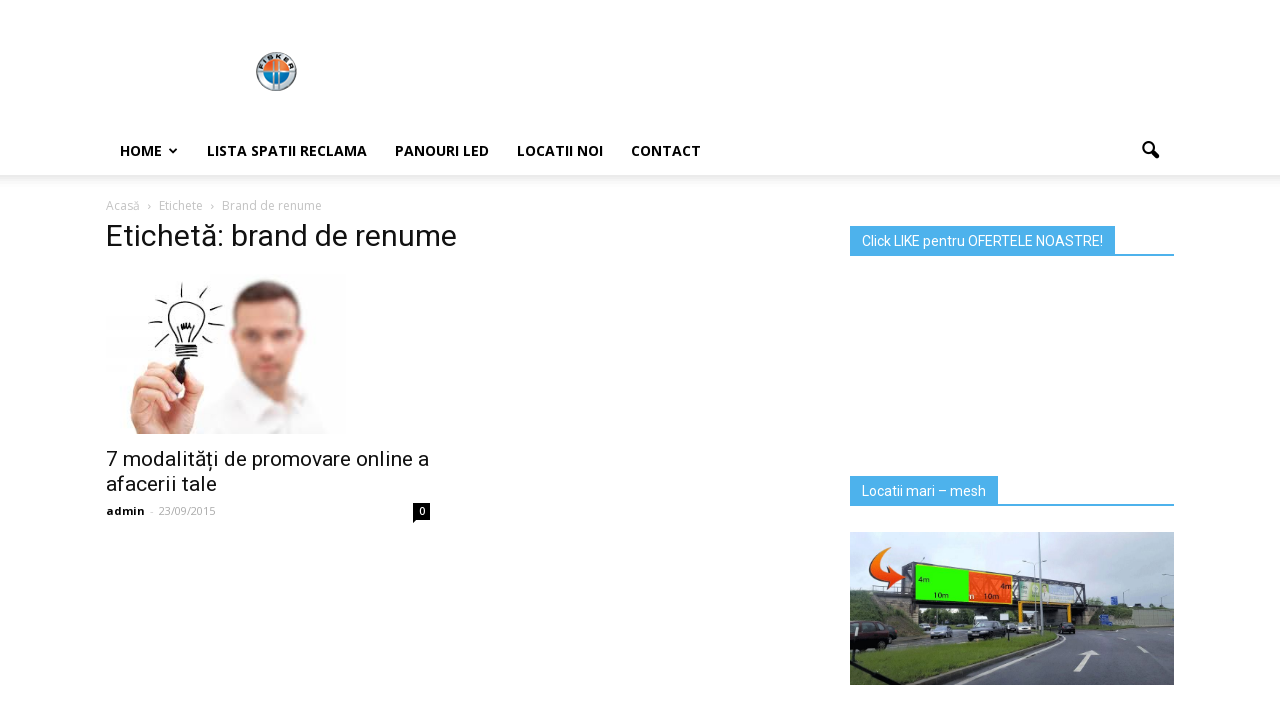

--- FILE ---
content_type: text/html; charset=UTF-8
request_url: https://reclama-pitesti.ro/tag/brand-de-renume/
body_size: 16425
content:
<!doctype html >
<!--[if IE 8]>    <html class="ie8" lang="en"> <![endif]-->
<!--[if IE 9]>    <html class="ie9" lang="en"> <![endif]-->
<!--[if gt IE 8]><!--> <html lang="en-US"> <!--<![endif]-->
<head>
    <title>brand de renume Archives - Reclama in Pitesti - Arges - mesh, banner, publicitate</title>
    <meta charset="UTF-8" />
    <meta name="viewport" content="width=device-width, initial-scale=1.0">
    <link rel="pingback" href="https://reclama-pitesti.ro/xmlrpc.php" />
    <meta name='robots' content='index, follow, max-image-preview:large, max-snippet:-1, max-video-preview:-1' />
<link rel="icon" type="image/png" href="https://reclama-pitesti.ro/wp-content/uploads/2017/04/logo_fisker.png"><link rel="apple-touch-icon-precomposed" sizes="76x76" href="https://reclama-pitesti.ro/wp-content/uploads/2017/04/logo_fisker.png" />
	<!-- This site is optimized with the Yoast SEO plugin v26.7 - https://yoast.com/wordpress/plugins/seo/ -->
	<link rel="canonical" href="https://reclama-pitesti.ro/tag/brand-de-renume/" />
	<meta property="og:locale" content="en_US" />
	<meta property="og:type" content="article" />
	<meta property="og:title" content="brand de renume Archives - Reclama in Pitesti - Arges - mesh, banner, publicitate" />
	<meta property="og:url" content="https://reclama-pitesti.ro/tag/brand-de-renume/" />
	<meta property="og:site_name" content="Reclama in Pitesti - Arges - mesh, banner, publicitate" />
	<meta name="twitter:card" content="summary_large_image" />
	<script type="application/ld+json" class="yoast-schema-graph">{"@context":"https://schema.org","@graph":[{"@type":"CollectionPage","@id":"https://reclama-pitesti.ro/tag/brand-de-renume/","url":"https://reclama-pitesti.ro/tag/brand-de-renume/","name":"brand de renume Archives - Reclama in Pitesti - Arges - mesh, banner, publicitate","isPartOf":{"@id":"https://reclama-pitesti.ro/#website"},"primaryImageOfPage":{"@id":"https://reclama-pitesti.ro/tag/brand-de-renume/#primaryimage"},"image":{"@id":"https://reclama-pitesti.ro/tag/brand-de-renume/#primaryimage"},"thumbnailUrl":"https://reclama-pitesti.ro/wp-content/uploads/2015/09/modalitati-promovare-1.jpg","breadcrumb":{"@id":"https://reclama-pitesti.ro/tag/brand-de-renume/#breadcrumb"},"inLanguage":"en-US"},{"@type":"ImageObject","inLanguage":"en-US","@id":"https://reclama-pitesti.ro/tag/brand-de-renume/#primaryimage","url":"https://reclama-pitesti.ro/wp-content/uploads/2015/09/modalitati-promovare-1.jpg","contentUrl":"https://reclama-pitesti.ro/wp-content/uploads/2015/09/modalitati-promovare-1.jpg","width":275,"height":183},{"@type":"BreadcrumbList","@id":"https://reclama-pitesti.ro/tag/brand-de-renume/#breadcrumb","itemListElement":[{"@type":"ListItem","position":1,"name":"Home","item":"https://reclama-pitesti.ro/"},{"@type":"ListItem","position":2,"name":"brand de renume"}]},{"@type":"WebSite","@id":"https://reclama-pitesti.ro/#website","url":"https://reclama-pitesti.ro/","name":"Reclama in Pitesti - Arges - mesh, banner, publicitate","description":"Servicii publicitare ieftine, rapide si de calitate","publisher":{"@id":"https://reclama-pitesti.ro/#organization"},"potentialAction":[{"@type":"SearchAction","target":{"@type":"EntryPoint","urlTemplate":"https://reclama-pitesti.ro/?s={search_term_string}"},"query-input":{"@type":"PropertyValueSpecification","valueRequired":true,"valueName":"search_term_string"}}],"inLanguage":"en-US"},{"@type":"Organization","@id":"https://reclama-pitesti.ro/#organization","name":"Reclama Pitesti Arges","url":"https://reclama-pitesti.ro/","logo":{"@type":"ImageObject","inLanguage":"en-US","@id":"https://reclama-pitesti.ro/#/schema/logo/image/","url":"https://reclama-pitesti.ro/wp-content/uploads/2017/04/fisker_log_mare-1.png","contentUrl":"https://reclama-pitesti.ro/wp-content/uploads/2017/04/fisker_log_mare-1.png","width":82,"height":128,"caption":"Reclama Pitesti Arges"},"image":{"@id":"https://reclama-pitesti.ro/#/schema/logo/image/"},"sameAs":["https://www.facebook.com/reclamapitesti/","https://www.youtube.com/user/panouled"]}]}</script>
	<!-- / Yoast SEO plugin. -->


<link rel='dns-prefetch' href='//fonts.googleapis.com' />
<link rel="alternate" type="application/rss+xml" title="Reclama in Pitesti - Arges - mesh, banner, publicitate &raquo; Feed" href="https://reclama-pitesti.ro/feed/" />
<link rel="alternate" type="application/rss+xml" title="Reclama in Pitesti - Arges - mesh, banner, publicitate &raquo; brand de renume Tag Feed" href="https://reclama-pitesti.ro/tag/brand-de-renume/feed/" />
<style id='wp-img-auto-sizes-contain-inline-css' type='text/css'>
img:is([sizes=auto i],[sizes^="auto," i]){contain-intrinsic-size:3000px 1500px}
/*# sourceURL=wp-img-auto-sizes-contain-inline-css */
</style>

<style id='wp-emoji-styles-inline-css' type='text/css'>

	img.wp-smiley, img.emoji {
		display: inline !important;
		border: none !important;
		box-shadow: none !important;
		height: 1em !important;
		width: 1em !important;
		margin: 0 0.07em !important;
		vertical-align: -0.1em !important;
		background: none !important;
		padding: 0 !important;
	}
/*# sourceURL=wp-emoji-styles-inline-css */
</style>
<link rel='stylesheet' id='wp-block-library-css' href='https://reclama-pitesti.ro/wp-includes/css/dist/block-library/style.min.css?ver=6.9' type='text/css' media='all' />
<style id='wp-block-categories-inline-css' type='text/css'>
.wp-block-categories{box-sizing:border-box}.wp-block-categories.alignleft{margin-right:2em}.wp-block-categories.alignright{margin-left:2em}.wp-block-categories.wp-block-categories-dropdown.aligncenter{text-align:center}.wp-block-categories .wp-block-categories__label{display:block;width:100%}
/*# sourceURL=https://reclama-pitesti.ro/wp-includes/blocks/categories/style.min.css */
</style>
<style id='wp-block-paragraph-inline-css' type='text/css'>
.is-small-text{font-size:.875em}.is-regular-text{font-size:1em}.is-large-text{font-size:2.25em}.is-larger-text{font-size:3em}.has-drop-cap:not(:focus):first-letter{float:left;font-size:8.4em;font-style:normal;font-weight:100;line-height:.68;margin:.05em .1em 0 0;text-transform:uppercase}body.rtl .has-drop-cap:not(:focus):first-letter{float:none;margin-left:.1em}p.has-drop-cap.has-background{overflow:hidden}:root :where(p.has-background){padding:1.25em 2.375em}:where(p.has-text-color:not(.has-link-color)) a{color:inherit}p.has-text-align-left[style*="writing-mode:vertical-lr"],p.has-text-align-right[style*="writing-mode:vertical-rl"]{rotate:180deg}
/*# sourceURL=https://reclama-pitesti.ro/wp-includes/blocks/paragraph/style.min.css */
</style>
<style id='global-styles-inline-css' type='text/css'>
:root{--wp--preset--aspect-ratio--square: 1;--wp--preset--aspect-ratio--4-3: 4/3;--wp--preset--aspect-ratio--3-4: 3/4;--wp--preset--aspect-ratio--3-2: 3/2;--wp--preset--aspect-ratio--2-3: 2/3;--wp--preset--aspect-ratio--16-9: 16/9;--wp--preset--aspect-ratio--9-16: 9/16;--wp--preset--color--black: #000000;--wp--preset--color--cyan-bluish-gray: #abb8c3;--wp--preset--color--white: #ffffff;--wp--preset--color--pale-pink: #f78da7;--wp--preset--color--vivid-red: #cf2e2e;--wp--preset--color--luminous-vivid-orange: #ff6900;--wp--preset--color--luminous-vivid-amber: #fcb900;--wp--preset--color--light-green-cyan: #7bdcb5;--wp--preset--color--vivid-green-cyan: #00d084;--wp--preset--color--pale-cyan-blue: #8ed1fc;--wp--preset--color--vivid-cyan-blue: #0693e3;--wp--preset--color--vivid-purple: #9b51e0;--wp--preset--gradient--vivid-cyan-blue-to-vivid-purple: linear-gradient(135deg,rgb(6,147,227) 0%,rgb(155,81,224) 100%);--wp--preset--gradient--light-green-cyan-to-vivid-green-cyan: linear-gradient(135deg,rgb(122,220,180) 0%,rgb(0,208,130) 100%);--wp--preset--gradient--luminous-vivid-amber-to-luminous-vivid-orange: linear-gradient(135deg,rgb(252,185,0) 0%,rgb(255,105,0) 100%);--wp--preset--gradient--luminous-vivid-orange-to-vivid-red: linear-gradient(135deg,rgb(255,105,0) 0%,rgb(207,46,46) 100%);--wp--preset--gradient--very-light-gray-to-cyan-bluish-gray: linear-gradient(135deg,rgb(238,238,238) 0%,rgb(169,184,195) 100%);--wp--preset--gradient--cool-to-warm-spectrum: linear-gradient(135deg,rgb(74,234,220) 0%,rgb(151,120,209) 20%,rgb(207,42,186) 40%,rgb(238,44,130) 60%,rgb(251,105,98) 80%,rgb(254,248,76) 100%);--wp--preset--gradient--blush-light-purple: linear-gradient(135deg,rgb(255,206,236) 0%,rgb(152,150,240) 100%);--wp--preset--gradient--blush-bordeaux: linear-gradient(135deg,rgb(254,205,165) 0%,rgb(254,45,45) 50%,rgb(107,0,62) 100%);--wp--preset--gradient--luminous-dusk: linear-gradient(135deg,rgb(255,203,112) 0%,rgb(199,81,192) 50%,rgb(65,88,208) 100%);--wp--preset--gradient--pale-ocean: linear-gradient(135deg,rgb(255,245,203) 0%,rgb(182,227,212) 50%,rgb(51,167,181) 100%);--wp--preset--gradient--electric-grass: linear-gradient(135deg,rgb(202,248,128) 0%,rgb(113,206,126) 100%);--wp--preset--gradient--midnight: linear-gradient(135deg,rgb(2,3,129) 0%,rgb(40,116,252) 100%);--wp--preset--font-size--small: 13px;--wp--preset--font-size--medium: 20px;--wp--preset--font-size--large: 36px;--wp--preset--font-size--x-large: 42px;--wp--preset--spacing--20: 0.44rem;--wp--preset--spacing--30: 0.67rem;--wp--preset--spacing--40: 1rem;--wp--preset--spacing--50: 1.5rem;--wp--preset--spacing--60: 2.25rem;--wp--preset--spacing--70: 3.38rem;--wp--preset--spacing--80: 5.06rem;--wp--preset--shadow--natural: 6px 6px 9px rgba(0, 0, 0, 0.2);--wp--preset--shadow--deep: 12px 12px 50px rgba(0, 0, 0, 0.4);--wp--preset--shadow--sharp: 6px 6px 0px rgba(0, 0, 0, 0.2);--wp--preset--shadow--outlined: 6px 6px 0px -3px rgb(255, 255, 255), 6px 6px rgb(0, 0, 0);--wp--preset--shadow--crisp: 6px 6px 0px rgb(0, 0, 0);}:where(.is-layout-flex){gap: 0.5em;}:where(.is-layout-grid){gap: 0.5em;}body .is-layout-flex{display: flex;}.is-layout-flex{flex-wrap: wrap;align-items: center;}.is-layout-flex > :is(*, div){margin: 0;}body .is-layout-grid{display: grid;}.is-layout-grid > :is(*, div){margin: 0;}:where(.wp-block-columns.is-layout-flex){gap: 2em;}:where(.wp-block-columns.is-layout-grid){gap: 2em;}:where(.wp-block-post-template.is-layout-flex){gap: 1.25em;}:where(.wp-block-post-template.is-layout-grid){gap: 1.25em;}.has-black-color{color: var(--wp--preset--color--black) !important;}.has-cyan-bluish-gray-color{color: var(--wp--preset--color--cyan-bluish-gray) !important;}.has-white-color{color: var(--wp--preset--color--white) !important;}.has-pale-pink-color{color: var(--wp--preset--color--pale-pink) !important;}.has-vivid-red-color{color: var(--wp--preset--color--vivid-red) !important;}.has-luminous-vivid-orange-color{color: var(--wp--preset--color--luminous-vivid-orange) !important;}.has-luminous-vivid-amber-color{color: var(--wp--preset--color--luminous-vivid-amber) !important;}.has-light-green-cyan-color{color: var(--wp--preset--color--light-green-cyan) !important;}.has-vivid-green-cyan-color{color: var(--wp--preset--color--vivid-green-cyan) !important;}.has-pale-cyan-blue-color{color: var(--wp--preset--color--pale-cyan-blue) !important;}.has-vivid-cyan-blue-color{color: var(--wp--preset--color--vivid-cyan-blue) !important;}.has-vivid-purple-color{color: var(--wp--preset--color--vivid-purple) !important;}.has-black-background-color{background-color: var(--wp--preset--color--black) !important;}.has-cyan-bluish-gray-background-color{background-color: var(--wp--preset--color--cyan-bluish-gray) !important;}.has-white-background-color{background-color: var(--wp--preset--color--white) !important;}.has-pale-pink-background-color{background-color: var(--wp--preset--color--pale-pink) !important;}.has-vivid-red-background-color{background-color: var(--wp--preset--color--vivid-red) !important;}.has-luminous-vivid-orange-background-color{background-color: var(--wp--preset--color--luminous-vivid-orange) !important;}.has-luminous-vivid-amber-background-color{background-color: var(--wp--preset--color--luminous-vivid-amber) !important;}.has-light-green-cyan-background-color{background-color: var(--wp--preset--color--light-green-cyan) !important;}.has-vivid-green-cyan-background-color{background-color: var(--wp--preset--color--vivid-green-cyan) !important;}.has-pale-cyan-blue-background-color{background-color: var(--wp--preset--color--pale-cyan-blue) !important;}.has-vivid-cyan-blue-background-color{background-color: var(--wp--preset--color--vivid-cyan-blue) !important;}.has-vivid-purple-background-color{background-color: var(--wp--preset--color--vivid-purple) !important;}.has-black-border-color{border-color: var(--wp--preset--color--black) !important;}.has-cyan-bluish-gray-border-color{border-color: var(--wp--preset--color--cyan-bluish-gray) !important;}.has-white-border-color{border-color: var(--wp--preset--color--white) !important;}.has-pale-pink-border-color{border-color: var(--wp--preset--color--pale-pink) !important;}.has-vivid-red-border-color{border-color: var(--wp--preset--color--vivid-red) !important;}.has-luminous-vivid-orange-border-color{border-color: var(--wp--preset--color--luminous-vivid-orange) !important;}.has-luminous-vivid-amber-border-color{border-color: var(--wp--preset--color--luminous-vivid-amber) !important;}.has-light-green-cyan-border-color{border-color: var(--wp--preset--color--light-green-cyan) !important;}.has-vivid-green-cyan-border-color{border-color: var(--wp--preset--color--vivid-green-cyan) !important;}.has-pale-cyan-blue-border-color{border-color: var(--wp--preset--color--pale-cyan-blue) !important;}.has-vivid-cyan-blue-border-color{border-color: var(--wp--preset--color--vivid-cyan-blue) !important;}.has-vivid-purple-border-color{border-color: var(--wp--preset--color--vivid-purple) !important;}.has-vivid-cyan-blue-to-vivid-purple-gradient-background{background: var(--wp--preset--gradient--vivid-cyan-blue-to-vivid-purple) !important;}.has-light-green-cyan-to-vivid-green-cyan-gradient-background{background: var(--wp--preset--gradient--light-green-cyan-to-vivid-green-cyan) !important;}.has-luminous-vivid-amber-to-luminous-vivid-orange-gradient-background{background: var(--wp--preset--gradient--luminous-vivid-amber-to-luminous-vivid-orange) !important;}.has-luminous-vivid-orange-to-vivid-red-gradient-background{background: var(--wp--preset--gradient--luminous-vivid-orange-to-vivid-red) !important;}.has-very-light-gray-to-cyan-bluish-gray-gradient-background{background: var(--wp--preset--gradient--very-light-gray-to-cyan-bluish-gray) !important;}.has-cool-to-warm-spectrum-gradient-background{background: var(--wp--preset--gradient--cool-to-warm-spectrum) !important;}.has-blush-light-purple-gradient-background{background: var(--wp--preset--gradient--blush-light-purple) !important;}.has-blush-bordeaux-gradient-background{background: var(--wp--preset--gradient--blush-bordeaux) !important;}.has-luminous-dusk-gradient-background{background: var(--wp--preset--gradient--luminous-dusk) !important;}.has-pale-ocean-gradient-background{background: var(--wp--preset--gradient--pale-ocean) !important;}.has-electric-grass-gradient-background{background: var(--wp--preset--gradient--electric-grass) !important;}.has-midnight-gradient-background{background: var(--wp--preset--gradient--midnight) !important;}.has-small-font-size{font-size: var(--wp--preset--font-size--small) !important;}.has-medium-font-size{font-size: var(--wp--preset--font-size--medium) !important;}.has-large-font-size{font-size: var(--wp--preset--font-size--large) !important;}.has-x-large-font-size{font-size: var(--wp--preset--font-size--x-large) !important;}
/*# sourceURL=global-styles-inline-css */
</style>

<style id='classic-theme-styles-inline-css' type='text/css'>
/*! This file is auto-generated */
.wp-block-button__link{color:#fff;background-color:#32373c;border-radius:9999px;box-shadow:none;text-decoration:none;padding:calc(.667em + 2px) calc(1.333em + 2px);font-size:1.125em}.wp-block-file__button{background:#32373c;color:#fff;text-decoration:none}
/*# sourceURL=/wp-includes/css/classic-themes.min.css */
</style>
<link rel='stylesheet' id='layerslider-css' href='https://reclama-pitesti.ro/wp-content/plugins/LayerSlider/static/css/layerslider.css?ver=5.5.0' type='text/css' media='all' />
<link rel='stylesheet' id='ls-google-fonts-css' href='https://fonts.googleapis.com/css?family=Lato:100,300,regular,700,900%7COpen+Sans:300%7CIndie+Flower:regular%7COswald:300,regular,700&#038;subset=latin%2Clatin-ext' type='text/css' media='all' />
<link rel='stylesheet' id='contact-form-7-css' href='https://reclama-pitesti.ro/wp-content/plugins/contact-form-7/includes/css/styles.css?ver=6.1.4' type='text/css' media='all' />
<link rel='stylesheet' id='rs-plugin-settings-css' href='https://reclama-pitesti.ro/wp-content/plugins/revslider/public/assets/css/rs6.css?ver=6.2.2' type='text/css' media='all' />
<style id='rs-plugin-settings-inline-css' type='text/css'>
@import url(http://fonts.googleapis.com/css?family=Open+Sans:300,400,600,700);@import url(http://fonts.googleapis.com/css?family=Roboto:500,700);.tp-caption.dt_the7_large_title{color:#ffffff;text-shadow:none;font-weight:400;font-size:52px;line-height:56px;font-family:'Open Sans',sans-serif}.tp-caption.dt_the7_large_caption{color:#ffffff;text-shadow:none;font-weight:400;font-size:20px;line-height:28px;font-family:'Open Sans',sans-serif}.tp-caption.dt_the7_small_title{color:#ffffff;text-shadow:none;font-weight:300;font-size:40px;line-height:44px;font-family:'Open Sans',sans-serif}.tp-caption.dt_the7_small_caption{color:#ffffff;text-shadow:none;font-weight:400;font-size:16px;line-height:26px;font-family:'Open Sans',sans-serif}.tp-caption.dt_text_rotation_caption{font-size:30px;line-height:40px;font-weight:600;font-family:'Open Sans',sans-serif;;color:rgba(255,255,255,0.4);text-decoration:none;background-color:transparent;border-width:0px;border-color:#222222;border-style:none}.tp-caption.dt_text_rotation_large{font-size:90px;line-height:100px;font-weight:400;font-family:'Open Sans',sans-serif;;color:rgba(255,255,255,1);text-decoration:none;background-color:transparent;border-width:0px;border-color:#222222;border-style:none}.tp-caption.dt_fancy_business_title{color:#ffffff;font-weight:300;font-size:52px;line-height:56px;font-family:'Open Sans',sans-serif}.tp-caption.dt_fancy_business_caption{color:#fff; text-shadow:none; font-weight:400; font-size:22px; line-height:28px; font-family:'Open Sans',sans-serif;padding-top:6px;padding-bottom:8px;padding-right:12px;padding-left:12px;border-radius:8px; border-style:none; background-color:rgba(255,255,255,0.1)}.tp-caption.dt_happy_light_title{font-size:50px;line-height:50px;font-weight:300;font-family:'Open Sans',sans-serif;color:#212327}.tp-caption.dt_happy_bold_title{font-size:50px;line-height:50px;font-weight:700;font-family:'Open Sans',sans-serif;color:#212327}.tp-caption.dt_happy_caption{font-size:18px;line-height:26px;font-weight:400;font-family:'Open Sans',sans-serif;color:#212327}.tp-caption.dt_intro_large_title{font-size:110px;line-height:120px;font-weight:600;font-family:'Open Sans',sans-serif;color:#ffffff}.tp-caption.dt_intro_large_slogan{font-size:60px;line-height:70px;font-weight:400;font-family:'Open Sans',sans-serif;color:rgba(255,255,255,0.45)}.tp-caption.dt_intro_small_caption{font-size:18px;line-height:28px;font-weight:600;font-family:'Open Sans',sans-serif;color:rgba(255,255,255,0.50)}.tp-caption.dt_intro_small_title{font-size:64px;line-height:74px;font-weight:400;font-family:'Open Sans',sans-serif;color:#ffffff}.tp-caption.dt_shop_caption{font-size:42px;line-height:44px;font-weight:500;font-family:'Roboto',sans-serif ;color:#222222}.tp-caption.dt_shop_title{font-size:84px;line-height:84px;font-weight:700;font-family:'Roboto',sans-serif;color:#222222}.tp-caption a{color:#fcff1d;-webkit-transition:all 0.2s ease-out;-moz-transition:all 0.2s ease-out;-o-transition:all 0.2s ease-out;-ms-transition:all 0.2s ease-out}.tp-caption a:hover{color:#ff1de2}.tp-caption.dt_intro_button a{font-size:14px;line-height:24px;font-weight:600;font-family:"Open Sans";color:rgba(255,255,255,0.50);text-decoration:none;padding:12px 40px 14px 40px;background-color:transparent;border-radius:1px 1px 1px 1px;border-width:2px;border-color:rgba(255,255,255,0.4);border-style:solid;-webkit-transition:all 0.3s ease-out;-moz-transition:all 0.3s ease-out;-o-transition:all 0.3s ease-out;-ms-transition:all 0.3s ease-out}.tp-caption.dt_intro_button a:hover{font-size:14px;line-height:24px;font-weight:600;font-family:"Open Sans";color:rgba(255,255,255,1);text-decoration:none;padding:12px 40px 14px 40px;background-color:transparent;border-radius:1px 1px 1px 1px;border-width:2px;border-color:rgb(255,255,255);border-style:solid}.tp-caption.dt_shop_button a{font-size:20px;line-height:30px;font-weight:500;font-family:'Roboto',sans-serif;color:rgb(34,34,34);text-decoration:none;background-color:transparent;padding:10px 20px 12px;border-radius:4px 4px 4px 4px;border-width:3px;border-color:rgb(34,34,34);border-style:solid}.tp-caption.dt_shop_button a:hover{font-size:20px;line-height:30px;font-weight:500;font-family:'Roboto',sans-serif;color:rgb(255,255,255);text-decoration:none;background-color:rgb(34,34,34);padding:10px 20px 12px;border-radius:4px 4px 4px 4px;border-width:3px;border-color:rgb(34,34,34);border-style:solid}
/*# sourceURL=rs-plugin-settings-inline-css */
</style>
<link rel='stylesheet' id='google_font_open_sans-css' href='https://fonts.googleapis.com/css?family=Open+Sans%3A300italic%2C400italic%2C600italic%2C400%2C600%2C700&#038;ver=6.9' type='text/css' media='all' />
<link rel='stylesheet' id='google_font_roboto-css' href='https://fonts.googleapis.com/css?family=Roboto%3A500%2C400italic%2C700%2C900%2C500italic%2C400%2C300&#038;ver=6.9' type='text/css' media='all' />
<link rel='stylesheet' id='js_composer_front-css' href='https://reclama-pitesti.ro/wp-content/plugins/js_composer/assets/css/js_composer.min.css?ver=6.1' type='text/css' media='all' />
<link rel='stylesheet' id='td-theme-css' href='https://reclama-pitesti.ro/wp-content/themes/Newspaper_old/style.css?ver=7.5' type='text/css' media='all' />
<script type="text/javascript" src="https://reclama-pitesti.ro/wp-content/plugins/LayerSlider/static/js/greensock.js?ver=1.11.8" id="greensock-js"></script>
<script type="text/javascript" src="https://reclama-pitesti.ro/wp-includes/js/jquery/jquery.min.js?ver=3.7.1" id="jquery-core-js"></script>
<script type="text/javascript" src="https://reclama-pitesti.ro/wp-includes/js/jquery/jquery-migrate.min.js?ver=3.4.1" id="jquery-migrate-js"></script>
<script type="text/javascript" src="https://reclama-pitesti.ro/wp-content/plugins/LayerSlider/static/js/layerslider.kreaturamedia.jquery.js?ver=5.5.0" id="layerslider-js"></script>
<script type="text/javascript" src="https://reclama-pitesti.ro/wp-content/plugins/LayerSlider/static/js/layerslider.transitions.js?ver=5.5.0" id="layerslider-transitions-js"></script>
<script type="text/javascript" src="https://reclama-pitesti.ro/wp-content/plugins/revslider/public/assets/js/rbtools.min.js?ver=6.0" id="tp-tools-js"></script>
<script type="text/javascript" src="https://reclama-pitesti.ro/wp-content/plugins/revslider/public/assets/js/rs6.min.js?ver=6.2.2" id="revmin-js"></script>
<link rel="https://api.w.org/" href="https://reclama-pitesti.ro/wp-json/" /><link rel="alternate" title="JSON" type="application/json" href="https://reclama-pitesti.ro/wp-json/wp/v2/tags/74" /><link rel="EditURI" type="application/rsd+xml" title="RSD" href="https://reclama-pitesti.ro/xmlrpc.php?rsd" />
<meta name="generator" content="WordPress 6.9" />
<!--[if lt IE 9]><script src="https://html5shim.googlecode.com/svn/trunk/html5.js"></script><![endif]-->
    <meta name="generator" content="Powered by WPBakery Page Builder - drag and drop page builder for WordPress."/>
<meta name="generator" content="Powered by Slider Revolution 6.2.2 - responsive, Mobile-Friendly Slider Plugin for WordPress with comfortable drag and drop interface." />

<!-- JS generated by theme -->

<script>
    
    

	    var tdBlocksArray = []; //here we store all the items for the current page

	    //td_block class - each ajax block uses a object of this class for requests
	    function tdBlock() {
		    this.id = '';
		    this.block_type = 1; //block type id (1-234 etc)
		    this.atts = '';
		    this.td_column_number = '';
		    this.td_current_page = 1; //
		    this.post_count = 0; //from wp
		    this.found_posts = 0; //from wp
		    this.max_num_pages = 0; //from wp
		    this.td_filter_value = ''; //current live filter value
		    this.is_ajax_running = false;
		    this.td_user_action = ''; // load more or infinite loader (used by the animation)
		    this.header_color = '';
		    this.ajax_pagination_infinite_stop = ''; //show load more at page x
	    }


        // td_js_generator - mini detector
        (function(){
            var htmlTag = document.getElementsByTagName("html")[0];

            if ( navigator.userAgent.indexOf("MSIE 10.0") > -1 ) {
                htmlTag.className += ' ie10';
            }

            if ( !!navigator.userAgent.match(/Trident.*rv\:11\./) ) {
                htmlTag.className += ' ie11';
            }

            if ( /(iPad|iPhone|iPod)/g.test(navigator.userAgent) ) {
                htmlTag.className += ' td-md-is-ios';
            }

            var user_agent = navigator.userAgent.toLowerCase();
            if ( user_agent.indexOf("android") > -1 ) {
                htmlTag.className += ' td-md-is-android';
            }

            if ( -1 !== navigator.userAgent.indexOf('Mac OS X')  ) {
                htmlTag.className += ' td-md-is-os-x';
            }

            if ( /chrom(e|ium)/.test(navigator.userAgent.toLowerCase()) ) {
               htmlTag.className += ' td-md-is-chrome';
            }

            if ( -1 !== navigator.userAgent.indexOf('Firefox') ) {
                htmlTag.className += ' td-md-is-firefox';
            }

            if ( -1 !== navigator.userAgent.indexOf('Safari') && -1 === navigator.userAgent.indexOf('Chrome') ) {
                htmlTag.className += ' td-md-is-safari';
            }

            if( -1 !== navigator.userAgent.indexOf('IEMobile') ){
                htmlTag.className += ' td-md-is-iemobile';
            }

        })();




        var tdLocalCache = {};

        ( function () {
            "use strict";

            tdLocalCache = {
                data: {},
                remove: function (resource_id) {
                    delete tdLocalCache.data[resource_id];
                },
                exist: function (resource_id) {
                    return tdLocalCache.data.hasOwnProperty(resource_id) && tdLocalCache.data[resource_id] !== null;
                },
                get: function (resource_id) {
                    return tdLocalCache.data[resource_id];
                },
                set: function (resource_id, cachedData) {
                    tdLocalCache.remove(resource_id);
                    tdLocalCache.data[resource_id] = cachedData;
                }
            };
        })();

    
    
var td_viewport_interval_list=[{"limitBottom":767,"sidebarWidth":228},{"limitBottom":1018,"sidebarWidth":300},{"limitBottom":1140,"sidebarWidth":324}];
var td_animation_stack_effect="type0";
var tds_animation_stack=true;
var td_animation_stack_specific_selectors=".entry-thumb, img";
var td_animation_stack_general_selectors=".td-animation-stack img, .post img";
var td_ajax_url="https:\/\/reclama-pitesti.ro\/wp-admin\/admin-ajax.php?td_theme_name=Newspaper&v=7.5";
var td_get_template_directory_uri="https:\/\/reclama-pitesti.ro\/wp-content\/themes\/Newspaper_old";
var tds_snap_menu="smart_snap_always";
var tds_logo_on_sticky="show_header_logo";
var tds_header_style="";
var td_please_wait="V\u0103 rug\u0103m a\u0219tepta\u021bi...";
var td_email_user_pass_incorrect="Nume de utilizator sau parola incorect\u0103!";
var td_email_user_incorrect="Email sau nume de utilizator incorect!";
var td_email_incorrect="Email incorect!";
var tds_more_articles_on_post_enable="";
var tds_more_articles_on_post_time_to_wait="";
var tds_more_articles_on_post_pages_distance_from_top=0;
var tds_theme_color_site_wide="#4db2ec";
var tds_smart_sidebar="enabled";
var tdThemeName="Newspaper";
var td_magnific_popup_translation_tPrev="\u00cenainte (Tasta direc\u021bionare st\u00e2nga)";
var td_magnific_popup_translation_tNext="\u00cenapoi (Tasta direc\u021bionare dreapta)";
var td_magnific_popup_translation_tCounter="%curr% din %total%";
var td_magnific_popup_translation_ajax_tError="Con\u021binutul de la %url% nu poate fi \u00eenc\u0103rcat.";
var td_magnific_popup_translation_image_tError="Imaginea #%curr% nu poate fi \u00eenc\u0103rcat\u0103.";
var td_ad_background_click_link="";
var td_ad_background_click_target="";
</script>


<!-- Header style compiled by theme -->

<style>
    
.td-footer-wrapper::before {
        background-image: url('http://reclama-pitesti.ro/wp-content/uploads/2017/04/logo_fisker.png');
    }

    
    .td-footer-wrapper::before {
        opacity: 0.3;
    }
.td-footer-wrapper::before {
        background-image: url('http://reclama-pitesti.ro/wp-content/uploads/2017/04/logo_fisker.png');
    }

    
    .td-footer-wrapper::before {
        opacity: 0.3;
    }
</style>

<script>
  (function(i,s,o,g,r,a,m){i['GoogleAnalyticsObject']=r;i[r]=i[r]||function(){
  (i[r].q=i[r].q||[]).push(arguments)},i[r].l=1*new Date();a=s.createElement(o),
  m=s.getElementsByTagName(o)[0];a.async=1;a.src=g;m.parentNode.insertBefore(a,m)
  })(window,document,'script','https://www.google-analytics.com/analytics.js','ga');

  ga('create', 'UA-64606101-1', 'auto');
  ga('send', 'pageview');

</script><link rel="icon" href="https://reclama-pitesti.ro/wp-content/uploads/2017/04/logo_fisker.png" sizes="32x32" />
<link rel="icon" href="https://reclama-pitesti.ro/wp-content/uploads/2017/04/logo_fisker.png" sizes="192x192" />
<link rel="apple-touch-icon" href="https://reclama-pitesti.ro/wp-content/uploads/2017/04/logo_fisker.png" />
<meta name="msapplication-TileImage" content="https://reclama-pitesti.ro/wp-content/uploads/2017/04/logo_fisker.png" />
<script type="text/javascript">function setREVStartSize(e){			
			try {								
				var pw = document.getElementById(e.c).parentNode.offsetWidth,
					newh;
				pw = pw===0 || isNaN(pw) ? window.innerWidth : pw;
				e.tabw = e.tabw===undefined ? 0 : parseInt(e.tabw);
				e.thumbw = e.thumbw===undefined ? 0 : parseInt(e.thumbw);
				e.tabh = e.tabh===undefined ? 0 : parseInt(e.tabh);
				e.thumbh = e.thumbh===undefined ? 0 : parseInt(e.thumbh);
				e.tabhide = e.tabhide===undefined ? 0 : parseInt(e.tabhide);
				e.thumbhide = e.thumbhide===undefined ? 0 : parseInt(e.thumbhide);
				e.mh = e.mh===undefined || e.mh=="" || e.mh==="auto" ? 0 : parseInt(e.mh,0);		
				if(e.layout==="fullscreen" || e.l==="fullscreen") 						
					newh = Math.max(e.mh,window.innerHeight);				
				else{					
					e.gw = Array.isArray(e.gw) ? e.gw : [e.gw];
					for (var i in e.rl) if (e.gw[i]===undefined || e.gw[i]===0) e.gw[i] = e.gw[i-1];					
					e.gh = e.el===undefined || e.el==="" || (Array.isArray(e.el) && e.el.length==0)? e.gh : e.el;
					e.gh = Array.isArray(e.gh) ? e.gh : [e.gh];
					for (var i in e.rl) if (e.gh[i]===undefined || e.gh[i]===0) e.gh[i] = e.gh[i-1];
										
					var nl = new Array(e.rl.length),
						ix = 0,						
						sl;					
					e.tabw = e.tabhide>=pw ? 0 : e.tabw;
					e.thumbw = e.thumbhide>=pw ? 0 : e.thumbw;
					e.tabh = e.tabhide>=pw ? 0 : e.tabh;
					e.thumbh = e.thumbhide>=pw ? 0 : e.thumbh;					
					for (var i in e.rl) nl[i] = e.rl[i]<window.innerWidth ? 0 : e.rl[i];
					sl = nl[0];									
					for (var i in nl) if (sl>nl[i] && nl[i]>0) { sl = nl[i]; ix=i;}															
					var m = pw>(e.gw[ix]+e.tabw+e.thumbw) ? 1 : (pw-(e.tabw+e.thumbw)) / (e.gw[ix]);					

					newh =  (e.type==="carousel" && e.justify==="true" ? e.gh[ix] : (e.gh[ix] * m)) + (e.tabh + e.thumbh);
				}			
				
				if(window.rs_init_css===undefined) window.rs_init_css = document.head.appendChild(document.createElement("style"));					
				document.getElementById(e.c).height = newh;
				window.rs_init_css.innerHTML += "#"+e.c+"_wrapper { height: "+newh+"px }";				
			} catch(e){
				console.log("Failure at Presize of Slider:" + e)
			}					   
		  };</script>
<noscript><style> .wpb_animate_when_almost_visible { opacity: 1; }</style></noscript></head>

<body class="archive tag tag-brand-de-renume tag-74 wp-theme-Newspaper_old td-standard-pack wpb-js-composer js-comp-ver-6.1 vc_responsive td-animation-stack-type0 td-full-layout" itemscope="itemscope" itemtype="https://schema.org/WebPage">

        <div class="td-scroll-up"><i class="td-icon-menu-up"></i></div>
    
    <div class="td-menu-background"></div>
<div id="td-mobile-nav">
    <div class="td-mobile-container">
        <!-- mobile menu top section -->
        <div class="td-menu-socials-wrap">
            <!-- socials -->
            <div class="td-menu-socials">
                
        <span class="td-social-icon-wrap">
            <a target="_blank" href="https://www.facebook.com/reclamapitesti/" title="Facebook">
                <i class="td-icon-font td-icon-facebook"></i>
            </a>
        </span>
        <span class="td-social-icon-wrap">
            <a target="_blank" href="https://www.instagram.com/reclama_pitesti" title="Instagram">
                <i class="td-icon-font td-icon-instagram"></i>
            </a>
        </span>
        <span class="td-social-icon-wrap">
            <a target="_blank" href="/cdn-cgi/l/email-protection#d8bbb9acb9b4b1b698beb1abb3bdaaf6aab7" title="Mail">
                <i class="td-icon-font td-icon-mail-1"></i>
            </a>
        </span>
        <span class="td-social-icon-wrap">
            <a target="_blank" href="https://reclama-pitesti.ro" title="WordPress">
                <i class="td-icon-font td-icon-wordpress"></i>
            </a>
        </span>
        <span class="td-social-icon-wrap">
            <a target="_blank" href="https://www.youtube.com/user/panouled" title="Youtube">
                <i class="td-icon-font td-icon-youtube"></i>
            </a>
        </span>            </div>
            <!-- close button -->
            <div class="td-mobile-close">
                <a href="#"><i class="td-icon-close-mobile"></i></a>
            </div>
        </div>

        <!-- login section -->
        
        <!-- menu section -->
        <div class="td-mobile-content">
            <div class="menu-principal-permanent-container"><ul id="menu-principal-permanent" class="td-mobile-main-menu"><li id="menu-item-37109" class="menu-item menu-item-type-custom menu-item-object-custom menu-item-home menu-item-has-children menu-item-first menu-item-37109"><a href="https://reclama-pitesti.ro">HOME<i class="td-icon-menu-right td-element-after"></i></a>
<ul class="sub-menu">
	<li id="menu-item-37108" class="menu-item menu-item-type-custom menu-item-object-custom menu-item-37108"><a href="https://reclama-pitesti.ro/servicii-oferite-prezentare-generala/">Promovare Google Facebook</a></li>
	<li id="menu-item-37091" class="menu-item menu-item-type-post_type menu-item-object-page menu-item-37091"><a href="https://reclama-pitesti.ro/reclama-pitesti/">Locatii exclusiviste</a></li>
	<li id="menu-item-37092" class="menu-item menu-item-type-post_type menu-item-object-page menu-item-37092"><a href="https://reclama-pitesti.ro/harta-interactiva-locatii/">Harta interactiva locatii</a></li>
	<li id="menu-item-37090" class="menu-item menu-item-type-post_type menu-item-object-page menu-item-37090"><a title="Unipoluri" href="https://reclama-pitesti.ro/unipoluri/">Panouri mari &#8211; Autostrada</a></li>
	<li id="menu-item-37094" class="menu-item menu-item-type-post_type menu-item-object-page menu-item-37094"><a href="https://reclama-pitesti.ro/promovare-radio-zu/">Promo RADIO ZU</a></li>
	<li id="menu-item-37093" class="menu-item menu-item-type-post_type menu-item-object-page menu-item-37093"><a href="https://reclama-pitesti.ro/promo-tv-locale/">Promo. in TV Locale</a></li>
</ul>
</li>
<li id="menu-item-37081" class="menu-item menu-item-type-post_type menu-item-object-page menu-item-37081"><a href="https://reclama-pitesti.ro/lista-totala-spatii-banner-mesh/">LISTA SPATII RECLAMA</a></li>
<li id="menu-item-37083" class="menu-item menu-item-type-post_type menu-item-object-page menu-item-37083"><a href="https://reclama-pitesti.ro/panouri-led/">PANOURI LED</a></li>
<li id="menu-item-37085" class="menu-item menu-item-type-post_type menu-item-object-page menu-item-37085"><a href="https://reclama-pitesti.ro/banner-mesh-reclama-pitesti/">Locatii noi</a></li>
<li id="menu-item-37087" class="menu-item menu-item-type-post_type menu-item-object-page menu-item-37087"><a href="https://reclama-pitesti.ro/contact_reclama_pitesti_arges/">CONTACT</a></li>
</ul></div>        </div>
    </div>

    <!-- register/login section -->
    </div>    <div class="td-search-background"></div>
<div class="td-search-wrap-mob">
	<div class="td-drop-down-search" aria-labelledby="td-header-search-button">
		<form method="get" class="td-search-form" action="https://reclama-pitesti.ro/">
			<!-- close button -->
			<div class="td-search-close">
				<a href="#"><i class="td-icon-close-mobile"></i></a>
			</div>
			<div role="search" class="td-search-input">
				<span>Căutați</span>
				<input id="td-header-search-mob" type="text" value="" name="s" autocomplete="off" />
			</div>
		</form>
		<div id="td-aj-search-mob"></div>
	</div>
</div>    
    
    <div id="td-outer-wrap">
    
        <!--
Header style 1
-->

<div class="td-header-wrap td-header-style-1">

    <div class="td-header-top-menu-full">
        <div class="td-container td-header-row td-header-top-menu">
            <!-- LOGIN MODAL -->

                <div  id="login-form" class="white-popup-block mfp-hide mfp-with-anim">
                    <div class="td-login-wrap">
                        <a href="#" class="td-back-button"><i class="td-icon-modal-back"></i></a>
                        <div id="td-login-div" class="td-login-form-div td-display-block">
                            <div class="td-login-panel-title">Conectare</div>
                            <div class="td-login-panel-descr">Bine ați venit! Autentificați-vă in contul dvs</div>
                            <div class="td_display_err"></div>
                            <div class="td-login-inputs"><input class="td-login-input" type="text" name="login_email" id="login_email" value="" required><label>numele dvs de utilizator</label></div>
	                        <div class="td-login-inputs"><input class="td-login-input" type="password" name="login_pass" id="login_pass" value="" required><label>parola dvs</label></div>
                            <input type="button" name="login_button" id="login_button" class="wpb_button btn td-login-button" value="Login">
                            <div class="td-login-info-text"><a href="#" id="forgot-pass-link">Forgot your password? Get help</a></div>
                            
                        </div>

                        

                         <div id="td-forgot-pass-div" class="td-login-form-div td-display-none">
                            <div class="td-login-panel-title">Recuperare parola</div>
                            <div class="td-login-panel-descr">Recuperați-vă parola</div>
                            <div class="td_display_err"></div>
                            <div class="td-login-inputs"><input class="td-login-input" type="text" name="forgot_email" id="forgot_email" value="" required><label>adresa dvs de email</label></div>
                            <input type="button" name="forgot_button" id="forgot_button" class="wpb_button btn td-login-button" value="Send My Password">
                            <div class="td-login-info-text">O parola va fi trimisă pe adresa dvs de email.</div>
                        </div>
                    </div>
                </div>
                        </div>
    </div>

    <div class="td-banner-wrap-full td-logo-wrap-full">
        <div class="td-container td-header-row td-header-header">
            <div class="td-header-sp-logo">
                        <a class="td-main-logo" href="https://reclama-pitesti.ro/">
            <img class="td-retina-data" data-retina="http://reclama-pitesti.ro/wp-content/uploads/2017/04/logo_fisker.png" src="https://reclama-pitesti.ro/wp-content/uploads/2017/04/logo_fisker.png" alt="Tel 0799102030" title="Tel 0799102030" />
            <span class="td-visual-hidden">Reclama in Pitesti &#8211; Arges &#8211; mesh, banner, publicitate</span>
        </a>
                </div>
            <div class="td-header-sp-recs">
                <div class="td-header-rec-wrap">
    
</div>            </div>
        </div>
    </div>

    <div class="td-header-menu-wrap-full">
        <div class="td-header-menu-wrap td-header-gradient">
            <div class="td-container td-header-row td-header-main-menu">
                <div id="td-header-menu" role="navigation">
    <div id="td-top-mobile-toggle"><a href="#"><i class="td-icon-font td-icon-mobile"></i></a></div>
    <div class="td-main-menu-logo td-logo-in-header">
        		<a class="td-mobile-logo td-sticky-header" href="https://reclama-pitesti.ro/">
			<img class="td-retina-data" data-retina="http://reclama-pitesti.ro/wp-content/uploads/2017/04/logo_fisker.png" src="https://reclama-pitesti.ro/wp-content/uploads/2017/04/logo_fisker.png" alt="Tel 0799102030" title="Tel 0799102030" />
		</a>
			<a class="td-header-logo td-sticky-header" href="https://reclama-pitesti.ro/">
			<img class="td-retina-data" data-retina="http://reclama-pitesti.ro/wp-content/uploads/2017/04/logo_fisker.png" src="https://reclama-pitesti.ro/wp-content/uploads/2017/04/logo_fisker.png" alt="Tel 0799102030" title="Tel 0799102030" />
		</a>
	    </div>
    <div class="menu-principal-permanent-container"><ul id="menu-principal-permanent-1" class="sf-menu"><li class="menu-item menu-item-type-custom menu-item-object-custom menu-item-home menu-item-has-children menu-item-first td-menu-item td-normal-menu menu-item-37109"><a href="https://reclama-pitesti.ro">HOME</a>
<ul class="sub-menu">
	<li class="menu-item menu-item-type-custom menu-item-object-custom td-menu-item td-normal-menu menu-item-37108"><a href="https://reclama-pitesti.ro/servicii-oferite-prezentare-generala/">Promovare Google Facebook</a></li>
	<li class="menu-item menu-item-type-post_type menu-item-object-page td-menu-item td-normal-menu menu-item-37091"><a href="https://reclama-pitesti.ro/reclama-pitesti/">Locatii exclusiviste</a></li>
	<li class="menu-item menu-item-type-post_type menu-item-object-page td-menu-item td-normal-menu menu-item-37092"><a href="https://reclama-pitesti.ro/harta-interactiva-locatii/">Harta interactiva locatii</a></li>
	<li class="menu-item menu-item-type-post_type menu-item-object-page td-menu-item td-normal-menu menu-item-37090"><a title="Unipoluri" href="https://reclama-pitesti.ro/unipoluri/">Panouri mari &#8211; Autostrada</a></li>
	<li class="menu-item menu-item-type-post_type menu-item-object-page td-menu-item td-normal-menu menu-item-37094"><a href="https://reclama-pitesti.ro/promovare-radio-zu/">Promo RADIO ZU</a></li>
	<li class="menu-item menu-item-type-post_type menu-item-object-page td-menu-item td-normal-menu menu-item-37093"><a href="https://reclama-pitesti.ro/promo-tv-locale/">Promo. in TV Locale</a></li>
</ul>
</li>
<li class="menu-item menu-item-type-post_type menu-item-object-page td-menu-item td-normal-menu menu-item-37081"><a href="https://reclama-pitesti.ro/lista-totala-spatii-banner-mesh/">LISTA SPATII RECLAMA</a></li>
<li class="menu-item menu-item-type-post_type menu-item-object-page td-menu-item td-normal-menu menu-item-37083"><a href="https://reclama-pitesti.ro/panouri-led/">PANOURI LED</a></li>
<li class="menu-item menu-item-type-post_type menu-item-object-page td-menu-item td-normal-menu menu-item-37085"><a href="https://reclama-pitesti.ro/banner-mesh-reclama-pitesti/">Locatii noi</a></li>
<li class="menu-item menu-item-type-post_type menu-item-object-page td-menu-item td-normal-menu menu-item-37087"><a href="https://reclama-pitesti.ro/contact_reclama_pitesti_arges/">CONTACT</a></li>
</ul></div></div>


<div class="td-search-wrapper">
    <div id="td-top-search">
        <!-- Search -->
        <div class="header-search-wrap">
            <div class="dropdown header-search">
                <a id="td-header-search-button" href="#" role="button" class="dropdown-toggle " data-toggle="dropdown"><i class="td-icon-search"></i></a>
                <a id="td-header-search-button-mob" href="#" role="button" class="dropdown-toggle " data-toggle="dropdown"><i class="td-icon-search"></i></a>
            </div>
        </div>
    </div>
</div>

<div class="header-search-wrap">
	<div class="dropdown header-search">
		<div class="td-drop-down-search" aria-labelledby="td-header-search-button">
			<form method="get" class="td-search-form" action="https://reclama-pitesti.ro/">
				<div role="search" class="td-head-form-search-wrap">
					<input id="td-header-search" type="text" value="" name="s" autocomplete="off" /><input class="wpb_button wpb_btn-inverse btn" type="submit" id="td-header-search-top" value="Căutați" />
				</div>
			</form>
			<div id="td-aj-search"></div>
		</div>
	</div>
</div>            </div>
        </div>
    </div>

</div><div class="td-main-content-wrap">

    <div class="td-container ">
        <div class="td-crumb-container">
            <div class="entry-crumbs" itemscope itemtype="http://schema.org/BreadcrumbList"><span itemscope itemprop="itemListElement" itemtype="http://schema.org/ListItem">
                               <a title="" class="entry-crumb" itemscope itemprop="item" itemtype="http://schema.org/Thing" href="https://reclama-pitesti.ro/">
                                  <span itemprop="name">Acasă</span>    </a>    <meta itemprop="position" content = "1"></span> <i class="td-icon-right td-bread-sep td-bred-no-url-last"></i> <span class="td-bred-no-url-last">Etichete</span> <i class="td-icon-right td-bread-sep td-bred-no-url-last"></i> <span class="td-bred-no-url-last">Brand de renume</span></div>        </div>
        <div class="td-pb-row">
                                    <div class="td-pb-span8 td-main-content">
                            <div class="td-ss-main-content">
                                <div class="td-page-header">
                                    <h1 class="entry-title td-page-title">
                                        <span>Etichetă: brand de renume</span>
                                    </h1>
                                </div>
                                

	<div class="td-block-row">

	<div class="td-block-span6">

        <div class="td_module_1 td_module_wrap td-animation-stack">
            <div class="td-module-image">
                <div class="td-module-thumb"><a href="https://reclama-pitesti.ro/7-modalitati-de-promovare-online-a-afacerii-tale/" rel="bookmark" title="7 modalități de promovare online a afacerii tale"><img width="240" height="160" class="entry-thumb" src="https://reclama-pitesti.ro/wp-content/uploads/2015/09/modalitati-promovare-1.jpg" alt="" title="7 modalități de promovare online a afacerii tale"/></a></div>                            </div>
            <h3 class="entry-title td-module-title"><a href="https://reclama-pitesti.ro/7-modalitati-de-promovare-online-a-afacerii-tale/" rel="bookmark" title="7 modalități de promovare online a afacerii tale">7 modalități de promovare online a afacerii tale</a></h3>
            <div class="td-module-meta-info">
                <span class="td-post-author-name"><a href="https://reclama-pitesti.ro/author/admin/">admin</a> <span>-</span> </span>                <span class="td-post-date"><time class="entry-date updated td-module-date" datetime="2015-09-23T09:22:56+00:00" >23/09/2015</time></span>                <div class="td-module-comments"><a href="https://reclama-pitesti.ro/7-modalitati-de-promovare-online-a-afacerii-tale/#respond">0</a></div>            </div>

            
        </div>

        
	</div> <!-- ./td-block-span6 --></div><!--./row-fluid-->                            </div>
                        </div>
                        <div class="td-pb-span4 td-main-sidebar">
                            <div class="td-ss-main-sidebar">
                                <aside class="widget widget_text"><div class="block-title"><span>Click LIKE pentru OFERTELE NOASTRE!</span></div>			<div class="textwidget"><p><iframe loading="lazy" style="border: none; overflow: hidden;" src="https://www.facebook.com/plugins/page.php?href=https%3A%2F%2Fwww.facebook.com%2Freclamapitesti%2F%3Ffref%3Dts&amp;tabs=timeline&amp;width=340&amp;height=500&amp;small_header=false&amp;adapt_container_width=true&amp;hide_cover=false&amp;show_facepile=true&amp;appId" frameborder="0" scrolling="no"></iframe></p>
</div>
		</aside><aside class="widget widget_text"><div class="block-title"><span>Locatii mari &#8211; mesh</span></div>			<div class="textwidget"><p><a href="https://reclama-pitesti.ro/lista-totala-spatii-banner-mesh/" target="_blank" rel="noopener"><img loading="lazy" decoding="async" class="aligncenter size-full wp-image-37031" src="https://reclama-pitesti.ro/wp-content/uploads/2019/02/locatie_reclama_podul_viilor-1.jpg" alt="" width="890" height="420" srcset="https://reclama-pitesti.ro/wp-content/uploads/2019/02/locatie_reclama_podul_viilor-1.jpg 890w, https://reclama-pitesti.ro/wp-content/uploads/2019/02/locatie_reclama_podul_viilor-1-300x142.jpg 300w, https://reclama-pitesti.ro/wp-content/uploads/2019/02/locatie_reclama_podul_viilor-1-768x362.jpg 768w, https://reclama-pitesti.ro/wp-content/uploads/2019/02/locatie_reclama_podul_viilor-1-696x328.jpg 696w" sizes="auto, (max-width: 890px) 100vw, 890px" /></a></p>
</div>
		</aside><aside class="widget widget_text"><div class="block-title"><span>Locatii de bannere</span></div>			<div class="textwidget"><p><span style="color: #ffffff; font-family: Arial Black;"><span style="font-size: 18.6667px;"><b>Locatii Lo<a href="https://reclama-pitesti.ro/locatii-bannere-pitesti-arges/" target="_blank" rel="noopener"><img loading="lazy" decoding="async" class="aligncenter size-full wp-image-37129" src="https://reclama-pitesti.ro/wp-content/uploads/2021/09/17-Republicii-birouri-Petrom.jpg" alt="" width="1768" height="812" srcset="https://reclama-pitesti.ro/wp-content/uploads/2021/09/17-Republicii-birouri-Petrom.jpg 1768w, https://reclama-pitesti.ro/wp-content/uploads/2021/09/17-Republicii-birouri-Petrom-300x138.jpg 300w, https://reclama-pitesti.ro/wp-content/uploads/2021/09/17-Republicii-birouri-Petrom-1024x470.jpg 1024w, https://reclama-pitesti.ro/wp-content/uploads/2021/09/17-Republicii-birouri-Petrom-768x353.jpg 768w, https://reclama-pitesti.ro/wp-content/uploads/2021/09/17-Republicii-birouri-Petrom-1536x705.jpg 1536w, https://reclama-pitesti.ro/wp-content/uploads/2021/09/17-Republicii-birouri-Petrom-696x320.jpg 696w, https://reclama-pitesti.ro/wp-content/uploads/2021/09/17-Republicii-birouri-Petrom-1068x491.jpg 1068w, https://reclama-pitesti.ro/wp-content/uploads/2021/09/17-Republicii-birouri-Petrom-914x420.jpg 914w" sizes="auto, (max-width: 1768px) 100vw, 1768px" /></a></b></span></span></p>
</div>
		</aside><aside class="widget widget_text"><div class="block-title"><span> Productie materiale publicitare!</span></div>			<div class="textwidget"><p><a href="https://reclama-pitesti.ro/productie-publicitara-casete-luminoase-totemuri-banner-mesh/" target="_blank" rel="noopener"><img loading="lazy" decoding="async" class="aligncenter size-full wp-image-37005" src="https://reclama-pitesti.ro/wp-content/uploads/2018/09/antreprenor-de-succes.jpg" alt="" width="857" height="654" srcset="https://reclama-pitesti.ro/wp-content/uploads/2018/09/antreprenor-de-succes.jpg 857w, https://reclama-pitesti.ro/wp-content/uploads/2018/09/antreprenor-de-succes-300x229.jpg 300w, https://reclama-pitesti.ro/wp-content/uploads/2018/09/antreprenor-de-succes-768x586.jpg 768w, https://reclama-pitesti.ro/wp-content/uploads/2018/09/antreprenor-de-succes-80x60.jpg 80w, https://reclama-pitesti.ro/wp-content/uploads/2018/09/antreprenor-de-succes-696x531.jpg 696w, https://reclama-pitesti.ro/wp-content/uploads/2018/09/antreprenor-de-succes-550x420.jpg 550w" sizes="auto, (max-width: 857px) 100vw, 857px" /></a></p>
</div>
		</aside><aside class="widget widget_block widget_text">
<p>Telefon: <strong>0799102030</strong></p>
</aside><aside class="widget widget_block widget_categories"><ul class="wp-block-categories-list wp-block-categories">	<li class="cat-item cat-item-163"><a href="https://reclama-pitesti.ro/category/documentatie/">Articole info marketing</a>
</li>
	<li class="cat-item cat-item-144"><a href="https://reclama-pitesti.ro/category/locatii_banner_mesh/">Locatii banner / mesh</a>
</li>
	<li class="cat-item cat-item-171"><a href="https://reclama-pitesti.ro/category/marketing-advertising/">Marketing &amp; advertising</a>
</li>
	<li class="cat-item cat-item-158"><a href="https://reclama-pitesti.ro/category/panouri_led/">Panouri LED Pitesti</a>
</li>
	<li class="cat-item cat-item-124"><a href="https://reclama-pitesti.ro/category/panouri-unipol/">Panouri Unipol</a>
</li>
	<li class="cat-item cat-item-172"><a href="https://reclama-pitesti.ro/category/promo-in-televiziuni-locale/">Promo in televiziuni locale</a>
</li>
	<li class="cat-item cat-item-1"><a href="https://reclama-pitesti.ro/category/reclama-pitesti/">Reclama Pitesti</a>
</li>
	<li class="cat-item cat-item-117"><a href="https://reclama-pitesti.ro/category/servicii_fisker_media/">Servicii FISKER Media</a>
</li>
</ul></aside>                            </div>
                        </div>
                            </div> <!-- /.td-pb-row -->
    </div> <!-- /.td-container -->
</div> <!-- /.td-main-content-wrap -->


<!-- Instagram -->



<!-- Footer -->
<div class="td-footer-wrapper">
    <div class="td-container">

	    <div class="td-pb-row">
		    <div class="td-pb-span12">
			    		    </div>
	    </div>

        <div class="td-pb-row">

            <div class="td-pb-span4">
                <div class="td_block_wrap td_block_7 td_uid_3_69696a39598e3_rand td-pb-border-top"  data-td-block-uid="td_uid_3_69696a39598e3" ><script data-cfasync="false" src="/cdn-cgi/scripts/5c5dd728/cloudflare-static/email-decode.min.js"></script><script>var block_td_uid_3_69696a39598e3 = new tdBlock();
block_td_uid_3_69696a39598e3.id = "td_uid_3_69696a39598e3";
block_td_uid_3_69696a39598e3.atts = '{"limit":3,"sort":"featured","post_ids":"","tag_slug":"","autors_id":"","installed_post_types":"","category_id":"","category_ids":"","custom_title":"NOUTATI","custom_url":"","show_child_cat":"","sub_cat_ajax":"","ajax_pagination":"","header_color":"","header_text_color":"","ajax_pagination_infinite_stop":"","td_column_number":1,"td_ajax_preloading":"","td_ajax_filter_type":"","td_ajax_filter_ids":"","td_filter_default_txt":"Toate","color_preset":"","border_top":"","class":"td_uid_3_69696a39598e3_rand","el_class":"","offset":"","css":"","live_filter":"","live_filter_cur_post_id":"","live_filter_cur_post_author":""}';
block_td_uid_3_69696a39598e3.td_column_number = "1";
block_td_uid_3_69696a39598e3.block_type = "td_block_7";
block_td_uid_3_69696a39598e3.post_count = "3";
block_td_uid_3_69696a39598e3.found_posts = "121";
block_td_uid_3_69696a39598e3.header_color = "";
block_td_uid_3_69696a39598e3.ajax_pagination_infinite_stop = "";
block_td_uid_3_69696a39598e3.max_num_pages = "41";
tdBlocksArray.push(block_td_uid_3_69696a39598e3);
</script><div class="td-block-title-wrap"><h4 class="block-title"><span>NOUTATI</span></h4></div><div id=td_uid_3_69696a39598e3 class="td_block_inner">

	<div class="td-block-span12">

        <div class="td_module_6 td_module_wrap td-animation-stack">

        <div class="td-module-thumb"><a href="https://reclama-pitesti.ro/locatii-bannere-pitesti-arges/" rel="bookmark" title="Locatii bannere Pitesti &#8211; Arges"><img width="100" height="70" class="entry-thumb" src="https://reclama-pitesti.ro/wp-content/uploads/2021/09/3-Coborare-Teilor-spre-Muzeu-1-100x70.jpg" srcset="https://reclama-pitesti.ro/wp-content/uploads/2021/09/3-Coborare-Teilor-spre-Muzeu-1-100x70.jpg 100w, https://reclama-pitesti.ro/wp-content/uploads/2021/09/3-Coborare-Teilor-spre-Muzeu-1-218x150.jpg 218w" sizes="(max-width: 100px) 100vw, 100px" alt="" title="Locatii bannere Pitesti &#8211; Arges"/></a></div>
        <div class="item-details">
            <h3 class="entry-title td-module-title"><a href="https://reclama-pitesti.ro/locatii-bannere-pitesti-arges/" rel="bookmark" title="Locatii bannere Pitesti &#8211; Arges">Locatii bannere Pitesti &#8211; Arges</a></h3>            <div class="td-module-meta-info">
                                                <span class="td-post-date"><time class="entry-date updated td-module-date" datetime="2021-09-01T06:52:13+00:00" >01/09/2021</time></span>                            </div>
        </div>

        </div>

        
	</div> <!-- ./td-block-span12 -->

	<div class="td-block-span12">

        <div class="td_module_6 td_module_wrap td-animation-stack">

        <div class="td-module-thumb"><a href="https://reclama-pitesti.ro/055-locatie-reclama-prundu/" rel="bookmark" title="055 Locatie reclama Prundu"><img width="100" height="70" class="entry-thumb" src="https://reclama-pitesti.ro/wp-content/uploads/2019/02/locatie_reclama_prundu-100x70.jpg" srcset="https://reclama-pitesti.ro/wp-content/uploads/2019/02/locatie_reclama_prundu-100x70.jpg 100w, https://reclama-pitesti.ro/wp-content/uploads/2019/02/locatie_reclama_prundu-218x150.jpg 218w" sizes="(max-width: 100px) 100vw, 100px" alt="" title="055 Locatie reclama Prundu"/></a></div>
        <div class="item-details">
            <h3 class="entry-title td-module-title"><a href="https://reclama-pitesti.ro/055-locatie-reclama-prundu/" rel="bookmark" title="055 Locatie reclama Prundu">055 Locatie reclama Prundu</a></h3>            <div class="td-module-meta-info">
                                                <span class="td-post-date"><time class="entry-date updated td-module-date" datetime="2019-02-27T15:23:03+00:00" >27/02/2019</time></span>                            </div>
        </div>

        </div>

        
	</div> <!-- ./td-block-span12 -->

	<div class="td-block-span12">

        <div class="td_module_6 td_module_wrap td-animation-stack">

        <div class="td-module-thumb"><a href="https://reclama-pitesti.ro/054-locatie-reclama-pitesti-centru/" rel="bookmark" title="054 Locatie reclama Pitesti (Centru)"><img width="100" height="70" class="entry-thumb" src="https://reclama-pitesti.ro/wp-content/uploads/2019/02/WhatsApp-Image-2019-02-27-at-14.10.09-100x70.jpeg" srcset="https://reclama-pitesti.ro/wp-content/uploads/2019/02/WhatsApp-Image-2019-02-27-at-14.10.09-100x70.jpeg 100w, https://reclama-pitesti.ro/wp-content/uploads/2019/02/WhatsApp-Image-2019-02-27-at-14.10.09-218x150.jpeg 218w" sizes="(max-width: 100px) 100vw, 100px" alt="" title="054 Locatie reclama Pitesti (Centru)"/></a></div>
        <div class="item-details">
            <h3 class="entry-title td-module-title"><a href="https://reclama-pitesti.ro/054-locatie-reclama-pitesti-centru/" rel="bookmark" title="054 Locatie reclama Pitesti (Centru)">054 Locatie reclama Pitesti (Centru)</a></h3>            <div class="td-module-meta-info">
                                                <span class="td-post-date"><time class="entry-date updated td-module-date" datetime="2019-02-27T15:18:41+00:00" >27/02/2019</time></span>                            </div>
        </div>

        </div>

        
	</div> <!-- ./td-block-span12 --></div></div> <!-- ./block -->                            </div>

            <div class="td-pb-span4">
                <div class="td_block_wrap td_block_7 td_uid_4_69696a395f384_rand td-pb-border-top"  data-td-block-uid="td_uid_4_69696a395f384" ><script>var block_td_uid_4_69696a395f384 = new tdBlock();
block_td_uid_4_69696a395f384.id = "td_uid_4_69696a395f384";
block_td_uid_4_69696a395f384.atts = '{"limit":3,"sort":"popular","post_ids":"","tag_slug":"","autors_id":"","installed_post_types":"","category_id":"","category_ids":"","custom_title":"SERVICII ACCESATE","custom_url":"","show_child_cat":"","sub_cat_ajax":"","ajax_pagination":"","header_color":"","header_text_color":"","ajax_pagination_infinite_stop":"","td_column_number":1,"td_ajax_preloading":"","td_ajax_filter_type":"","td_ajax_filter_ids":"","td_filter_default_txt":"Toate","color_preset":"","border_top":"","class":"td_uid_4_69696a395f384_rand","el_class":"","offset":"","css":"","live_filter":"","live_filter_cur_post_id":"","live_filter_cur_post_author":""}';
block_td_uid_4_69696a395f384.td_column_number = "1";
block_td_uid_4_69696a395f384.block_type = "td_block_7";
block_td_uid_4_69696a395f384.post_count = "3";
block_td_uid_4_69696a395f384.found_posts = "121";
block_td_uid_4_69696a395f384.header_color = "";
block_td_uid_4_69696a395f384.ajax_pagination_infinite_stop = "";
block_td_uid_4_69696a395f384.max_num_pages = "41";
tdBlocksArray.push(block_td_uid_4_69696a395f384);
</script><div class="td-block-title-wrap"><h4 class="block-title"><span>SERVICII ACCESATE</span></h4></div><div id=td_uid_4_69696a395f384 class="td_block_inner">

	<div class="td-block-span12">

        <div class="td_module_6 td_module_wrap td-animation-stack">

        <div class="td-module-thumb"><a href="https://reclama-pitesti.ro/promovare-afacere/" rel="bookmark" title="Promovare afacere. Metode și idei"><img width="86" height="70" class="entry-thumb" src="https://reclama-pitesti.ro/wp-content/uploads/2015/08/promovare-afacere-21.jpg" srcset="https://reclama-pitesti.ro/wp-content/uploads/2015/08/promovare-afacere-21.jpg 1000w, https://reclama-pitesti.ro/wp-content/uploads/2015/08/promovare-afacere-21-300x245.jpg 300w" sizes="(max-width: 86px) 100vw, 86px" alt="" title="Promovare afacere. Metode și idei"/></a></div>
        <div class="item-details">
            <h3 class="entry-title td-module-title"><a href="https://reclama-pitesti.ro/promovare-afacere/" rel="bookmark" title="Promovare afacere. Metode și idei">Promovare afacere. Metode și idei</a></h3>            <div class="td-module-meta-info">
                                                <span class="td-post-date"><time class="entry-date updated td-module-date" datetime="2015-08-27T13:46:53+00:00" >27/08/2015</time></span>                            </div>
        </div>

        </div>

        
	</div> <!-- ./td-block-span12 -->

	<div class="td-block-span12">

        <div class="td_module_6 td_module_wrap td-animation-stack">

        <div class="td-module-thumb"><a href="https://reclama-pitesti.ro/fisker-constructii-servicii-de-alpinism-utilitar/" rel="bookmark" title="Fisker Constructii- servicii de alpinism utilitar"><img width="93" height="70" class="entry-thumb" src="https://reclama-pitesti.ro/wp-content/uploads/2016/09/fisker_constructii_pitesti_arges_0732000112-13.jpg" srcset="https://reclama-pitesti.ro/wp-content/uploads/2016/09/fisker_constructii_pitesti_arges_0732000112-13.jpg 500w, https://reclama-pitesti.ro/wp-content/uploads/2016/09/fisker_constructii_pitesti_arges_0732000112-13-300x225.jpg 300w" sizes="(max-width: 93px) 100vw, 93px" alt="" title="Fisker Constructii- servicii de alpinism utilitar"/></a></div>
        <div class="item-details">
            <h3 class="entry-title td-module-title"><a href="https://reclama-pitesti.ro/fisker-constructii-servicii-de-alpinism-utilitar/" rel="bookmark" title="Fisker Constructii- servicii de alpinism utilitar">Fisker Constructii- servicii de alpinism utilitar</a></h3>            <div class="td-module-meta-info">
                                                <span class="td-post-date"><time class="entry-date updated td-module-date" datetime="2016-09-15T12:48:33+00:00" >15/09/2016</time></span>                            </div>
        </div>

        </div>

        
	</div> <!-- ./td-block-span12 -->

	<div class="td-block-span12">

        <div class="td_module_6 td_module_wrap td-animation-stack">

        <div class="td-module-thumb"><a href="https://reclama-pitesti.ro/radio-zu-numarul-1-si-2016/" rel="bookmark" title="Radio ZU, numarul 1 si in 2017!"><img width="100" height="58" class="entry-thumb" src="https://reclama-pitesti.ro/wp-content/uploads/2016/09/zu.png" srcset="https://reclama-pitesti.ro/wp-content/uploads/2016/09/zu.png 500w, https://reclama-pitesti.ro/wp-content/uploads/2016/09/zu-300x173.png 300w" sizes="(max-width: 100px) 100vw, 100px" alt="" title="Radio ZU, numarul 1 si in 2017!"/></a></div>
        <div class="item-details">
            <h3 class="entry-title td-module-title"><a href="https://reclama-pitesti.ro/radio-zu-numarul-1-si-2016/" rel="bookmark" title="Radio ZU, numarul 1 si in 2017!">Radio ZU, numarul 1 si in 2017!</a></h3>            <div class="td-module-meta-info">
                                                <span class="td-post-date"><time class="entry-date updated td-module-date" datetime="2016-09-27T21:51:02+00:00" >27/09/2016</time></span>                            </div>
        </div>

        </div>

        
	</div> <!-- ./td-block-span12 --></div></div> <!-- ./block -->                            </div>

            <div class="td-pb-span4">
                <div class="td_block_wrap td_block_popular_categories td_uid_5_69696a396899d_rand widget widget_categories td-pb-border-top"  data-td-block-uid="td_uid_5_69696a396899d" ><h4 class="block-title"><span>CATEGORII</span></h4><ul class="td-pb-padding-side"><li><a href="https://reclama-pitesti.ro/category/reclama-pitesti/">Reclama Pitesti<span class="td-cat-no">62</span></a></li><li><a href="https://reclama-pitesti.ro/category/locatii_banner_mesh/">Locatii banner / mesh<span class="td-cat-no">56</span></a></li><li><a href="https://reclama-pitesti.ro/category/documentatie/">Articole info marketing<span class="td-cat-no">40</span></a></li><li><a href="https://reclama-pitesti.ro/category/panouri-unipol/">Panouri Unipol<span class="td-cat-no">7</span></a></li><li><a href="https://reclama-pitesti.ro/category/servicii_fisker_media/">Servicii FISKER Media<span class="td-cat-no">5</span></a></li><li><a href="https://reclama-pitesti.ro/category/promo-in-televiziuni-locale/">Promo in televiziuni locale<span class="td-cat-no">4</span></a></li><li><a href="https://reclama-pitesti.ro/category/panouri_led/">Panouri LED Pitesti<span class="td-cat-no">3</span></a></li><li><a href="https://reclama-pitesti.ro/category/marketing-advertising/">Marketing &amp; advertising<span class="td-cat-no">3</span></a></li></ul></div> <!-- ./block -->                            </div>
        </div>
    </div>
    <div class="td-footer-bottom-full">
        <div class="td-container">
            <div class="td-pb-row">
                <div class="td-pb-span3"><aside class="footer-logo-wrap"><a href="https://reclama-pitesti.ro/"><img class="td-retina-data" src="https://reclama-pitesti.ro/wp-content/uploads/2017/04/logo_fisker.png" data-retina="http://reclama-pitesti.ro/wp-content/uploads/2017/04/logo_fisker.png" alt="Tel 0799102030" title="Tel 0799102030" /></a></aside></div><div class="td-pb-span5"><aside class="footer-text-wrap"><div class="block-title"><span>DESPRE NOI</span></div>FISKER MEDIA GROUP
Tel: 0799102030<div class="footer-email-wrap">Contactați-ne: <a href="/cdn-cgi/l/email-protection#c5a6a4b1a4a9acab85a3acb6aea0b7ebb7aa"><span class="__cf_email__" data-cfemail="2d4e4c594c4144436d4b445e46485f035f42">[email&#160;protected]</span></a></div></aside></div><div class="td-pb-span4"><aside class="footer-social-wrap td-social-style-2"><div class="block-title"><span>URMAȚI-NE</span></div>
        <span class="td-social-icon-wrap">
            <a target="_blank" href="https://www.facebook.com/reclamapitesti/" title="Facebook">
                <i class="td-icon-font td-icon-facebook"></i>
            </a>
        </span>
        <span class="td-social-icon-wrap">
            <a target="_blank" href="https://www.instagram.com/reclama_pitesti" title="Instagram">
                <i class="td-icon-font td-icon-instagram"></i>
            </a>
        </span>
        <span class="td-social-icon-wrap">
            <a target="_blank" href="/cdn-cgi/l/email-protection#781b190c19141116381e110b131d0a560a17" title="Mail">
                <i class="td-icon-font td-icon-mail-1"></i>
            </a>
        </span>
        <span class="td-social-icon-wrap">
            <a target="_blank" href="https://reclama-pitesti.ro" title="WordPress">
                <i class="td-icon-font td-icon-wordpress"></i>
            </a>
        </span>
        <span class="td-social-icon-wrap">
            <a target="_blank" href="https://www.youtube.com/user/panouled" title="Youtube">
                <i class="td-icon-font td-icon-youtube"></i>
            </a>
        </span></aside></div>            </div>
        </div>
    </div>
</div>

<!-- Sub Footer -->
    <div class="td-sub-footer-container">
        <div class="td-container">
            <div class="td-pb-row">
                <div class="td-pb-span7 td-sub-footer-menu">
                                        </div>

                <div class="td-pb-span5 td-sub-footer-copy">
                    &copy; FISKER MEDIA GROUP tel: 0799102030                </div>
            </div>
        </div>
    </div>
</div><!--close td-outer-wrap-->

<script data-cfasync="false" src="/cdn-cgi/scripts/5c5dd728/cloudflare-static/email-decode.min.js"></script><script type="speculationrules">
{"prefetch":[{"source":"document","where":{"and":[{"href_matches":"/*"},{"not":{"href_matches":["/wp-*.php","/wp-admin/*","/wp-content/uploads/*","/wp-content/*","/wp-content/plugins/*","/wp-content/themes/Newspaper_old/*","/*\\?(.+)"]}},{"not":{"selector_matches":"a[rel~=\"nofollow\"]"}},{"not":{"selector_matches":".no-prefetch, .no-prefetch a"}}]},"eagerness":"conservative"}]}
</script>


    <!--

        Theme: Newspaper by tagDiv 2016
        Version: 7.5 (rara)
        Deploy mode: deploy
        
        uid: 69696a396addd
    -->

    <script type="text/javascript" src="https://reclama-pitesti.ro/wp-includes/js/dist/hooks.min.js?ver=dd5603f07f9220ed27f1" id="wp-hooks-js"></script>
<script type="text/javascript" src="https://reclama-pitesti.ro/wp-includes/js/dist/i18n.min.js?ver=c26c3dc7bed366793375" id="wp-i18n-js"></script>
<script type="text/javascript" id="wp-i18n-js-after">
/* <![CDATA[ */
wp.i18n.setLocaleData( { 'text direction\u0004ltr': [ 'ltr' ] } );
//# sourceURL=wp-i18n-js-after
/* ]]> */
</script>
<script type="text/javascript" src="https://reclama-pitesti.ro/wp-content/plugins/contact-form-7/includes/swv/js/index.js?ver=6.1.4" id="swv-js"></script>
<script type="text/javascript" id="contact-form-7-js-before">
/* <![CDATA[ */
var wpcf7 = {
    "api": {
        "root": "https:\/\/reclama-pitesti.ro\/wp-json\/",
        "namespace": "contact-form-7\/v1"
    },
    "cached": 1
};
//# sourceURL=contact-form-7-js-before
/* ]]> */
</script>
<script type="text/javascript" src="https://reclama-pitesti.ro/wp-content/plugins/contact-form-7/includes/js/index.js?ver=6.1.4" id="contact-form-7-js"></script>
<script type="text/javascript" src="https://reclama-pitesti.ro/wp-content/themes/Newspaper_old/js/tagdiv_theme.js?ver=7.5" id="td-site-js"></script>
<script id="wp-emoji-settings" type="application/json">
{"baseUrl":"https://s.w.org/images/core/emoji/17.0.2/72x72/","ext":".png","svgUrl":"https://s.w.org/images/core/emoji/17.0.2/svg/","svgExt":".svg","source":{"concatemoji":"https://reclama-pitesti.ro/wp-includes/js/wp-emoji-release.min.js?ver=6.9"}}
</script>
<script type="module">
/* <![CDATA[ */
/*! This file is auto-generated */
const a=JSON.parse(document.getElementById("wp-emoji-settings").textContent),o=(window._wpemojiSettings=a,"wpEmojiSettingsSupports"),s=["flag","emoji"];function i(e){try{var t={supportTests:e,timestamp:(new Date).valueOf()};sessionStorage.setItem(o,JSON.stringify(t))}catch(e){}}function c(e,t,n){e.clearRect(0,0,e.canvas.width,e.canvas.height),e.fillText(t,0,0);t=new Uint32Array(e.getImageData(0,0,e.canvas.width,e.canvas.height).data);e.clearRect(0,0,e.canvas.width,e.canvas.height),e.fillText(n,0,0);const a=new Uint32Array(e.getImageData(0,0,e.canvas.width,e.canvas.height).data);return t.every((e,t)=>e===a[t])}function p(e,t){e.clearRect(0,0,e.canvas.width,e.canvas.height),e.fillText(t,0,0);var n=e.getImageData(16,16,1,1);for(let e=0;e<n.data.length;e++)if(0!==n.data[e])return!1;return!0}function u(e,t,n,a){switch(t){case"flag":return n(e,"\ud83c\udff3\ufe0f\u200d\u26a7\ufe0f","\ud83c\udff3\ufe0f\u200b\u26a7\ufe0f")?!1:!n(e,"\ud83c\udde8\ud83c\uddf6","\ud83c\udde8\u200b\ud83c\uddf6")&&!n(e,"\ud83c\udff4\udb40\udc67\udb40\udc62\udb40\udc65\udb40\udc6e\udb40\udc67\udb40\udc7f","\ud83c\udff4\u200b\udb40\udc67\u200b\udb40\udc62\u200b\udb40\udc65\u200b\udb40\udc6e\u200b\udb40\udc67\u200b\udb40\udc7f");case"emoji":return!a(e,"\ud83e\u1fac8")}return!1}function f(e,t,n,a){let r;const o=(r="undefined"!=typeof WorkerGlobalScope&&self instanceof WorkerGlobalScope?new OffscreenCanvas(300,150):document.createElement("canvas")).getContext("2d",{willReadFrequently:!0}),s=(o.textBaseline="top",o.font="600 32px Arial",{});return e.forEach(e=>{s[e]=t(o,e,n,a)}),s}function r(e){var t=document.createElement("script");t.src=e,t.defer=!0,document.head.appendChild(t)}a.supports={everything:!0,everythingExceptFlag:!0},new Promise(t=>{let n=function(){try{var e=JSON.parse(sessionStorage.getItem(o));if("object"==typeof e&&"number"==typeof e.timestamp&&(new Date).valueOf()<e.timestamp+604800&&"object"==typeof e.supportTests)return e.supportTests}catch(e){}return null}();if(!n){if("undefined"!=typeof Worker&&"undefined"!=typeof OffscreenCanvas&&"undefined"!=typeof URL&&URL.createObjectURL&&"undefined"!=typeof Blob)try{var e="postMessage("+f.toString()+"("+[JSON.stringify(s),u.toString(),c.toString(),p.toString()].join(",")+"));",a=new Blob([e],{type:"text/javascript"});const r=new Worker(URL.createObjectURL(a),{name:"wpTestEmojiSupports"});return void(r.onmessage=e=>{i(n=e.data),r.terminate(),t(n)})}catch(e){}i(n=f(s,u,c,p))}t(n)}).then(e=>{for(const n in e)a.supports[n]=e[n],a.supports.everything=a.supports.everything&&a.supports[n],"flag"!==n&&(a.supports.everythingExceptFlag=a.supports.everythingExceptFlag&&a.supports[n]);var t;a.supports.everythingExceptFlag=a.supports.everythingExceptFlag&&!a.supports.flag,a.supports.everything||((t=a.source||{}).concatemoji?r(t.concatemoji):t.wpemoji&&t.twemoji&&(r(t.twemoji),r(t.wpemoji)))});
//# sourceURL=https://reclama-pitesti.ro/wp-includes/js/wp-emoji-loader.min.js
/* ]]> */
</script>

<!-- JS generated by theme -->

<script>
    

	

		(function(){
			var html_jquery_obj = jQuery('html');

			if (html_jquery_obj.length && (html_jquery_obj.is('.ie8') || html_jquery_obj.is('.ie9'))) {

				var path = 'https://reclama-pitesti.ro/wp-content/themes/Newspaper_old/style.css';

				jQuery.get(path, function(data) {

					var str_split_separator = '#td_css_split_separator';
					var arr_splits = data.split(str_split_separator);
					var arr_length = arr_splits.length;

					if (arr_length > 1) {

						var dir_path = 'https://reclama-pitesti.ro/wp-content/themes/Newspaper_old';
						var splited_css = '';

						for (var i = 0; i < arr_length; i++) {
							if (i > 0) {
								arr_splits[i] = str_split_separator + ' ' + arr_splits[i];
							}
							//jQuery('head').append('<style>' + arr_splits[i] + '</style>');

							var formated_str = arr_splits[i].replace(/\surl\(\'(?!data\:)/gi, function regex_function(str) {
								return ' url(\'' + dir_path + '/' + str.replace(/url\(\'/gi, '').replace(/^\s+|\s+$/gm,'');
							});

							splited_css += "<style>" + formated_str + "</style>";
						}

						var td_theme_css = jQuery('link#td-theme-css');

						if (td_theme_css.length) {
							td_theme_css.after(splited_css);
						}
					}
				});
			}
		})();

	
	
</script>


<script defer src="https://static.cloudflareinsights.com/beacon.min.js/vcd15cbe7772f49c399c6a5babf22c1241717689176015" integrity="sha512-ZpsOmlRQV6y907TI0dKBHq9Md29nnaEIPlkf84rnaERnq6zvWvPUqr2ft8M1aS28oN72PdrCzSjY4U6VaAw1EQ==" data-cf-beacon='{"version":"2024.11.0","token":"9b41fb499f7a463da45c1e31b93a358f","r":1,"server_timing":{"name":{"cfCacheStatus":true,"cfEdge":true,"cfExtPri":true,"cfL4":true,"cfOrigin":true,"cfSpeedBrain":true},"location_startswith":null}}' crossorigin="anonymous"></script>
</body>
</html>

<!-- Page cached by LiteSpeed Cache 7.7 on 2026-01-15 22:29:13 -->

--- FILE ---
content_type: text/plain
request_url: https://www.google-analytics.com/j/collect?v=1&_v=j102&a=413860976&t=pageview&_s=1&dl=https%3A%2F%2Freclama-pitesti.ro%2Ftag%2Fbrand-de-renume%2F&ul=en-us%40posix&dt=brand%20de%20renume%20Archives%20-%20Reclama%20in%20Pitesti%20-%20Arges%20-%20mesh%2C%20banner%2C%20publicitate&sr=1280x720&vp=1280x720&_u=IEBAAEABAAAAACAAI~&jid=586065058&gjid=192404066&cid=1136865990.1768691202&tid=UA-64606101-1&_gid=1668282429.1768691202&_r=1&_slc=1&z=829575563
body_size: -452
content:
2,cG-1VSZ12BSJY